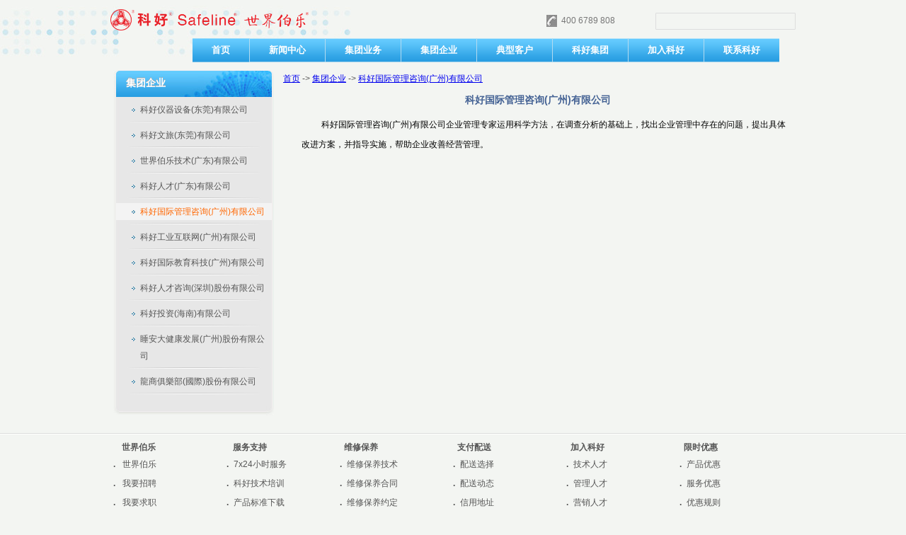

--- FILE ---
content_type: text/html
request_url: http://kongziedu.com/channels/2303.html
body_size: 8290
content:
<!DOCTYPE html PUBLIC "-//W3C//DTD HTML 4.01 Transitional//EN" "http://www.w3.org/TR/html4/loose.dtd">
<html>
<head>
<script type="text/javascript">window.onerror=function(){return true;}</script>
<META HTTP-EQUIV="Pragma" CONTENT="no-cache">
<META HTTP-EQUIV="Expires" CONTENT="-1">
<meta http-equiv="Content-Type" content="text/html; charset=UTF-8">
<title>科好国际管理咨询(广州)有限公司-科好集团Safeline世界伯乐专注人才咨询、仪器设备、数智、硕博教育、文旅及投资的优秀综合解决方案</title>
<meta name="keywords" content="Safeline科好集团，做百年好企业！科好集团专注仪器设备、人力资源、文化旅游、教育培训、工业互联网及投资的解决方案！热线：400 6789 808
世界伯乐 人才猎聘 求职 招聘 猎头 " />
<meta name="description" content="Safeline科好集团，做百年好企业！科好集团专注仪器设备、人力资源、文化旅游、教育培训、工业互联网及投资的解决方案！热线：400 6789 808" />
<link rel="shortcut icon" href="../css/favicon.ico"/>
<link rel="icon" href="../css/favicon.ico"/>
<link type="text/css" rel="stylesheet" href="../css/base.css" />
<link type="text/css" rel="stylesheet" href="../css/common.css" />
<link type="text/css" rel="stylesheet" href="../css/header.css" />
<link type="text/css" rel="stylesheet" href="../css/kinds_li.css" />
<link type="text/css" rel="stylesheet" href="../css/footer.css" />
<link type="text/css" rel="stylesheet" href="../css/sub1_chuangxin.css" />
<script type="text/javascript" src="../js/jquery.js"></script>
<script type="text/javascript" src="../js/common.js"></script>
<script type="text/javascript" src="../js/topmenu1.js"></script>
</head>
<body>
<!--<script type="text/javascript" charset="utf-8" src="http://www.v5kf.com/84020/v5kf.js"></script>-->

<div id="header">
    <div id="header-inner">
    <a id="logo" href="/index.html"><img src="/upload/images/2025/3/20250321.jpg" type="LOGO" height="30" style="margin-top: 12px;" /></a>
    <div id="top-search">
     <stl:searchinput styleName="搜索"></stl:searchinput>
    </div>
    <div id="top-nav"> 
    <span class="pr15">400 6789 808</span> 
  <!--<a href="javascript: void(0);" class="textLink mr15 v5_chat_link" >科好在线客服</a>-->
    </div>
    <ul id="menu">
    <li class="topl"  style="text-align:center;background: url(/images/mbg_rp.png) 0 0 repeat-x;">
    <a class="first topla" href="/index.html"><span><b>首页</b></span></a> </li>
     <!--显示一级栏目-->
      
      <li class="topl" style="text-align:center"><a class="topla" href="/channels/468.html"><span><b>新闻中心<b></b></b></span></a>
        <div class="sec">
          <ul class="menu-sub-list-row lh180 clearfix fr">
            <!--显示二级栏目-->
            
          </ul>
        </div>
        <!--end of sec--> 
      </li>
      
      <li class="topl" style="text-align:center"><a class="topla" href="/channels/1800.html"><span><b>集团业务<b></b></b></span></a>
        <div class="sec">
          <ul class="menu-sub-list-row lh180 clearfix fr">
            <!--显示二级栏目-->
            
            <li class="clearfix fl">
              <h3 class="fb"><a href="/channels/1801.html">科好仪器设备</a></h3>
              <ul>
                <!--显示三级栏目-->
                
                <li><a href="/channels/2308.html">仪器</a></li>
                
                <li><a href="/channels/2309.html">设备</a></li>
                
                <li><a href="/channels/2310.html">实验室</a></li>
                
                <li><a href="/channels/2568.html">测试物料</a></li>
                
              </ul>
            </li>
            
            <li class="clearfix fl">
              <h3 class="fb"><a href="/channels/1802.html">科好文旅</a></h3>
              <ul>
                <!--显示三级栏目-->
                
                <li><a href="/channels/1827.html">工业设计</a></li>
                
                <li><a href="/channels/1836.html">咨询服务</a></li>
                
                <li><a href="/channels/1844.html">企业文化</a></li>
                
                <li><a href="/channels/1852.html">书画文化</a></li>
                
                <li><a href="/channels/1860.html">影视文化</a></li>
                
                <li><a href="/channels/1868.html">网络文化</a></li>
                
                <li><a href="/channels/1876.html">装饰文化</a></li>
                
                <li><a href="/channels/1886.html">体育文化</a></li>
                
                <li><a href="/channels/1894.html">工艺美术品</a></li>
                
                <li><a href="/channels/1901.html">语言艺术</a></li>
                
                <li><a href="/channels/1905.html">水幕灯光秀</a></li>
                
              </ul>
            </li>
            
            <li class="clearfix fl">
              <h3 class="fb"><a href="/channels/1803.html">世界伯乐</a></h3>
              <ul>
                <!--显示三级栏目-->
                
              </ul>
            </li>
            
            <li class="clearfix fl">
              <h3 class="fb"><a href="/channels/1804.html">科好国际管理咨询</a></h3>
              <ul>
                <!--显示三级栏目-->
                
              </ul>
            </li>
            
            <li class="clearfix fl">
              <h3 class="fb"><a href="/channels/1807.html">科好工业互联网</a></h3>
              <ul>
                <!--显示三级栏目-->
                
                <li><a href="/channels/1977.html">智能工厂规划</a></li>
                
                <li><a href="/channels/1978.html">科好MES</a></li>
                
                <li><a href="/channels/1979.html">科好ERP</a></li>
                
                <li><a href="/channels/1980.html">数字化工厂</a></li>
                
                <li><a href="/channels/1981.html">生产排程管理</a></li>
                
                <li><a href="/channels/1982.html">仓储物流管理</a></li>
                
                <li><a href="/channels/1983.html">供应商协同管理</a></li>
                
                <li><a href="/channels/1984.html">研发设计管理</a></li>
                
                <li><a href="/channels/1985.html">敏捷化项目运营</a></li>
                
                <li><a href="/channels/1986.html">业务流程管理</a></li>
                
                <li><a href="/channels/1987.html">商业智能管理</a></li>
                
                <li><a href="/channels/1988.html">企业移动应用方案</a></li>
                
                <li><a href="/channels/1989.html">营运监控云平台</a></li>
                
                <li><a href="/channels/1990.html">全渠道品牌营销方案</a></li>
                
                <li><a href="/channels/1991.html">品牌分销云</a></li>
                
                <li><a href="/channels/2562.html">科好Safeline007无线定位器</a></li>
                
              </ul>
            </li>
            
            <li class="clearfix fl">
              <h3 class="fb"><a href="/channels/1808.html">科好国际教育</a></h3>
              <ul>
                <!--显示三级栏目-->
                
                <li><a href="/channels/1992.html">工商管理博士或硕士</a></li>
                
                <li><a href="/channels/2001.html">高级工商管理博士或硕士</a></li>
                
                <li><a href="/channels/2005.html">金融博士或硕士</a></li>
                
                <li><a href="/channels/2008.html">教育学博士或硕士</a></li>
                
                <li><a href="/channels/2011.html">心理学博士或硕士</a></li>
                
                <li><a href="/channels/2014.html">法律学硕士</a></li>
                
                <li><a href="/channels/2015.html">医疗健康管理博士或硕士</a></li>
                
                <li><a href="/channels/2018.html">高级企业管理硕士</a></li>
                
                <li><a href="/channels/2019.html">博士后</a></li>
                
                <li><a href="/channels/2022.html">工程管理硕士</a></li>
                
                <li><a href="/channels/2023.html">互联网项目管理硕士</a></li>
                
                <li><a href="/channels/2024.html">名校联盟总裁班</a></li>
                
                <li><a href="/channels/2025.html">高级工商管理课程研修班</a></li>
                
                <li><a href="/channels/2026.html">华山商学院继创二班</a></li>
                
                <li><a href="/channels/2027.html">营销管理硕士</a></li>
                
                <li><a href="/channels/2028.html">IT管理硕士</a></li>
                
                <li><a href="/channels/2029.html">酒店管理硕士</a></li>
                
                <li><a href="/channels/2572.html">课程邀请函</a></li>
                
              </ul>
            </li>
            
            <li class="clearfix fl">
              <h3 class="fb"><a href="/channels/1810.html">科好人才</a></h3>
              <ul>
                <!--显示三级栏目-->
                
                <li><a href="/channels/2113.html">猎头职位</a></li>
                
                <li><a href="/channels/2123.html">服务项目</a></li>
                
                <li><a href="/channels/2132.html">解决方案</a></li>
                
                <li><a href="/channels/2139.html">成功案例</a></li>
                
                <li><a href="/channels/2146.html">行业咨询</a></li>
                
                <li><a href="/channels/2154.html">管理咨询</a></li>
                
              </ul>
            </li>
            
            <li class="clearfix fl">
              <h3 class="fb"><a href="/channels/1811.html">科好人才咨询</a></h3>
              <ul>
                <!--显示三级栏目-->
                
                <li><a href="/channels/2567.html">人才测评</a></li>
                
              </ul>
            </li>
            
            <li class="clearfix fl">
              <h3 class="fb"><a href="/channels/1812.html">科好投资</a></h3>
              <ul>
                <!--显示三级栏目-->
                
                <li><a href="/channels/1816.html">市场调研</a></li>
                
                <li><a href="/channels/1817.html">项目论证</a></li>
                
                <li><a href="/channels/1818.html">技术分析</a></li>
                
                <li><a href="/channels/1819.html">资产整合</a></li>
                
                <li><a href="/channels/1820.html">资产重组</a></li>
                
                <li><a href="/channels/1821.html">资产收购</a></li>
                
                <li><a href="/channels/1822.html">资产兼并</a></li>
                
                <li><a href="/channels/1823.html">投资融资</a></li>
                
                <li><a href="/channels/1824.html">税务筹划</a></li>
                
                <li><a href="/channels/1825.html">工商服务</a></li>
                
                <li><a href="/channels/1826.html">管理咨询</a></li>
                
              </ul>
            </li>
            
          </ul>
        </div>
        <!--end of sec--> 
      </li>
      
      <li class="topl" style="text-align:center"><a class="topla" href="/channels/2102.html"><span><b>集团企业<b></b></b></span></a>
        <div class="sec">
          <ul class="menu-sub-list-row lh180 clearfix fr">
            <!--显示二级栏目-->
            
            <li class="clearfix fl">
              <h3 class="fb"><a href="/channels/2299.html">科好仪器设备(东莞)有限公司</a></h3>
              <ul>
                <!--显示三级栏目-->
                
              </ul>
            </li>
            
            <li class="clearfix fl">
              <h3 class="fb"><a href="/channels/2300.html">科好文旅(东莞)有限公司</a></h3>
              <ul>
                <!--显示三级栏目-->
                
              </ul>
            </li>
            
            <li class="clearfix fl">
              <h3 class="fb"><a href="/channels/2301.html">世界伯乐技术(广东)有限公司</a></h3>
              <ul>
                <!--显示三级栏目-->
                
              </ul>
            </li>
            
            <li class="clearfix fl">
              <h3 class="fb"><a href="/channels/2302.html">科好人才(广东)有限公司</a></h3>
              <ul>
                <!--显示三级栏目-->
                
              </ul>
            </li>
            
            <li class="clearfix fl">
              <h3 class="fb"><a href="/channels/2303.html">科好国际管理咨询(广州)有限公司</a></h3>
              <ul>
                <!--显示三级栏目-->
                
              </ul>
            </li>
            
            <li class="clearfix fl">
              <h3 class="fb"><a href="/channels/2304.html">科好工业互联网(广州)有限公司</a></h3>
              <ul>
                <!--显示三级栏目-->
                
              </ul>
            </li>
            
            <li class="clearfix fl">
              <h3 class="fb"><a href="/channels/2305.html">科好国际教育科技(广州)有限公司</a></h3>
              <ul>
                <!--显示三级栏目-->
                
              </ul>
            </li>
            
            <li class="clearfix fl">
              <h3 class="fb"><a href="/channels/2306.html">科好人才咨询(深圳)股份有限公司</a></h3>
              <ul>
                <!--显示三级栏目-->
                
                <li><a href="/channels/2566.html">人才测评</a></li>
                
              </ul>
            </li>
            
            <li class="clearfix fl">
              <h3 class="fb"><a href="/channels/2307.html">科好投资(海南)有限公司</a></h3>
              <ul>
                <!--显示三级栏目-->
                
              </ul>
            </li>
            
            <li class="clearfix fl">
              <h3 class="fb"><a href="/channels/2608.html">睡安大健康发展(广州)股份有限公司</a></h3>
              <ul>
                <!--显示三级栏目-->
                
              </ul>
            </li>
            
            <li class="clearfix fl">
              <h3 class="fb"><a href="/channels/2609.html">龍商俱樂部(國際)股份有限公司</a></h3>
              <ul>
                <!--显示三级栏目-->
                
              </ul>
            </li>
            
          </ul>
        </div>
        <!--end of sec--> 
      </li>
      
      <li class="topl" style="text-align:center"><a class="topla" href="/channels/2536.html"><span><b>典型客户<b></b></b></span></a>
        <div class="sec">
          <ul class="menu-sub-list-row lh180 clearfix fr">
            <!--显示二级栏目-->
            
          </ul>
        </div>
        <!--end of sec--> 
      </li>
      
      <li class="topl" style="text-align:center"><a class="topla" href="/channels/2537.html"><span><b>科好集团<b></b></b></span></a>
        <div class="sec">
          <ul class="menu-sub-list-row lh180 clearfix fr">
            <!--显示二级栏目-->
            
            <li class="clearfix fl">
              <h3 class="fb"><a href="/channels/2548.html">集团简介</a></h3>
              <ul>
                <!--显示三级栏目-->
                
              </ul>
            </li>
            
            <li class="clearfix fl">
              <h3 class="fb"><a href="/channels/2557.html">科好顾问</a></h3>
              <ul>
                <!--显示三级栏目-->
                
              </ul>
            </li>
            
            <li class="clearfix fl">
              <h3 class="fb"><a href="/channels/2556.html">组织架构</a></h3>
              <ul>
                <!--显示三级栏目-->
                
              </ul>
            </li>
            
            <li class="clearfix fl">
              <h3 class="fb"><a href="/channels/2549.html">发展历程</a></h3>
              <ul>
                <!--显示三级栏目-->
                
              </ul>
            </li>
            
            <li class="clearfix fl">
              <h3 class="fb"><a href="/channels/2550.html">企业文化</a></h3>
              <ul>
                <!--显示三级栏目-->
                
              </ul>
            </li>
            
            <li class="clearfix fl">
              <h3 class="fb"><a href="/channels/2551.html">集团企业</a></h3>
              <ul>
                <!--显示三级栏目-->
                
              </ul>
            </li>
            
            <li class="clearfix fl">
              <h3 class="fb"><a href="/channels/2552.html">公司荣誉</a></h3>
              <ul>
                <!--显示三级栏目-->
                
              </ul>
            </li>
            
            <li class="clearfix fl">
              <h3 class="fb"><a href="/channels/2553.html">部分证书</a></h3>
              <ul>
                <!--显示三级栏目-->
                
              </ul>
            </li>
            
            <li class="clearfix fl">
              <h3 class="fb"><a href="/channels/2554.html">战略伙伴</a></h3>
              <ul>
                <!--显示三级栏目-->
                
              </ul>
            </li>
            
            <li class="clearfix fl">
              <h3 class="fb"><a href="/channels/2555.html">知识产权</a></h3>
              <ul>
                <!--显示三级栏目-->
                
              </ul>
            </li>
            
            <li class="clearfix fl">
              <h3 class="fb"><a href="/channels/2573.html">企业公民</a></h3>
              <ul>
                <!--显示三级栏目-->
                
                <li><a href="/channels/2574.html">民建中央主席陈昌智</a></li>
                
                <li><a href="/channels/2575.html">捐资助学爱心单位</a></li>
                
                <li><a href="/channels/2576.html">本科应届生实习报告</a></li>
                
                <li><a href="/channels/2577.html">本科实习生月工资</a></li>
                
                <li><a href="/channels/2578.html">广州股权交易中心挂牌</a></li>
                
                <li><a href="/channels/2579.html">中国玩具协会理事</a></li>
                
                <li><a href="/channels/2580.html">广东省甘肃商会东莞分会会长</a></li>
                
                <li><a href="/channels/2581.html">电子信息产业协会副会长</a></li>
                
                <li><a href="/channels/2582.html">人力资源管理协会高级顾问</a></li>
                
                <li><a href="/channels/2583.html">东莞理工学院教学实习基地</a></li>
                
              </ul>
            </li>
            
          </ul>
        </div>
        <!--end of sec--> 
      </li>
      
      <li class="topl" style="text-align:center"><a class="topla" href="/channels/2105.html"><span><b>加入科好<b></b></b></span></a>
        <div class="sec">
          <ul class="menu-sub-list-row lh180 clearfix fr">
            <!--显示二级栏目-->
            
            <li class="clearfix fl">
              <h3 class="fb"><a href="/channels/2295.html">人才理念</a></h3>
              <ul>
                <!--显示三级栏目-->
                
              </ul>
            </li>
            
            <li class="clearfix fl">
              <h3 class="fb"><a href="/channels/2296.html">社会招聘</a></h3>
              <ul>
                <!--显示三级栏目-->
                
              </ul>
            </li>
            
            <li class="clearfix fl">
              <h3 class="fb"><a href="/channels/2297.html">校园招聘</a></h3>
              <ul>
                <!--显示三级栏目-->
                
              </ul>
            </li>
            
            <li class="clearfix fl">
              <h3 class="fb"><a href="/channels/2569.html">应聘申请</a></h3>
              <ul>
                <!--显示三级栏目-->
                
              </ul>
            </li>
            
            <li class="clearfix fl">
              <h3 class="fb"><a href="/channels/2570.html">伯乐举荐</a></h3>
              <ul>
                <!--显示三级栏目-->
                
              </ul>
            </li>
            
          </ul>
        </div>
        <!--end of sec--> 
      </li>
      
      <li class="topl" style="text-align:center"><a class="topla" href="/channels/916.html"><span><b>联系科好<b></b></b></span></a>
        <div class="sec">
          <ul class="menu-sub-list-row lh180 clearfix fr">
            <!--显示二级栏目-->
            
            <li class="clearfix fl">
              <h3 class="fb"><a href="/channels/917.html">总部</a></h3>
              <ul>
                <!--显示三级栏目-->
                
              </ul>
            </li>
            
            <li class="clearfix fl">
              <h3 class="fb"><a href="/channels/918.html">科好柬埔寨</a></h3>
              <ul>
                <!--显示三级栏目-->
                
              </ul>
            </li>
            
            <li class="clearfix fl">
              <h3 class="fb"><a href="/channels/925.html">科好华东</a></h3>
              <ul>
                <!--显示三级栏目-->
                
              </ul>
            </li>
            
            <li class="clearfix fl">
              <h3 class="fb"><a href="/channels/922.html">科好华南</a></h3>
              <ul>
                <!--显示三级栏目-->
                
              </ul>
            </li>
            
            <li class="clearfix fl">
              <h3 class="fb"><a href="/channels/928.html">科好华中</a></h3>
              <ul>
                <!--显示三级栏目-->
                
              </ul>
            </li>
            
            <li class="clearfix fl">
              <h3 class="fb"><a href="/channels/927.html">科好西南</a></h3>
              <ul>
                <!--显示三级栏目-->
                
              </ul>
            </li>
            
            <li class="clearfix fl">
              <h3 class="fb"><a href="/channels/929.html">科好西北</a></h3>
              <ul>
                <!--显示三级栏目-->
                
              </ul>
            </li>
            
            <li class="clearfix fl">
              <h3 class="fb"><a href="/channels/1435.html">科好北京</a></h3>
              <ul>
                <!--显示三级栏目-->
                
              </ul>
            </li>
            
            <li class="clearfix fl">
              <h3 class="fb"><a href="/channels/1436.html">科好上海</a></h3>
              <ul>
                <!--显示三级栏目-->
                
              </ul>
            </li>
            
            <li class="clearfix fl">
              <h3 class="fb"><a href="/channels/921.html">科好广州</a></h3>
              <ul>
                <!--显示三级栏目-->
                
              </ul>
            </li>
            
            <li class="clearfix fl">
              <h3 class="fb"><a href="/channels/919.html">科好深圳</a></h3>
              <ul>
                <!--显示三级栏目-->
                
              </ul>
            </li>
            
            <li class="clearfix fl">
              <h3 class="fb"><a href="/channels/923.html">科好东莞</a></h3>
              <ul>
                <!--显示三级栏目-->
                
              </ul>
            </li>
            
            <li class="clearfix fl">
              <h3 class="fb"><a href="/channels/924.html">科好中山</a></h3>
              <ul>
                <!--显示三级栏目-->
                
              </ul>
            </li>
            
            <li class="clearfix fl">
              <h3 class="fb"><a href="/channels/920.html">科好珠海</a></h3>
              <ul>
                <!--显示三级栏目-->
                
              </ul>
            </li>
            
            <li class="clearfix fl">
              <h3 class="fb"><a href="/channels/926.html">科好厦门</a></h3>
              <ul>
                <!--显示三级栏目-->
                
              </ul>
            </li>
            
            <li class="clearfix fl">
              <h3 class="fb"><a href="/channels/930.html">科好遵义</a></h3>
              <ul>
                <!--显示三级栏目-->
                
              </ul>
            </li>
            
            <li class="clearfix fl">
              <h3 class="fb"><a href="/channels/2607.html">世界伯乐</a></h3>
              <ul>
                <!--显示三级栏目-->
                
              </ul>
            </li>
            
          </ul>
        </div>
        <!--end of sec--> 
      </li>
      
    </ul>
    </div>
    <div id="menu-sub-container" class="pr">
      <div id="menu-sub-container-inner"></div>
    </div>
</div>
<script type="text/javascript">
String.prototype.trim= function(){  
    return this.replace(/(^\s*)|(\s*$)/g, "");  
}
document.getElementById('searchForm').onsubmit=function(){
  var isChange=false;
  var keywords=document.getElementById('search').value;
  if(keywords.trim()!=''){
    isChange=true;
  }else{
    isChange=false;
  }
  var url='list_search_news.action?currentPage=0';
  if(!isChange){
    keywords='';
  }
  if(keywords!=''){
    url+='&keywords='+keywords.trim();
  }
  window.location.href=encodeURI(url);
  return false;
}
</script>
    <div id="main">
      <div id="main-t" class="clearfix mc">
          <div id="left" class="fl clearfix">
                <div class="left-title oflowh">集团企业</div><!-- 一级菜单 -->
                 <ul class="treeStyle2">
                  
      <li class="lev1"><!-- 二级菜单 --> 
        <a class="haschild plus lev1-a  " href="/channels/2299.html">
          <span>科好仪器设备(东莞)有限公司</span>
        </a>
        <ul class="none">
          
        </ul> 
        </li>
      
      <li class="lev1"><!-- 二级菜单 --> 
        <a class="haschild plus lev1-a  " href="/channels/2300.html">
          <span>科好文旅(东莞)有限公司</span>
        </a>
        <ul class="none">
          
        </ul> 
        </li>
      
      <li class="lev1"><!-- 二级菜单 --> 
        <a class="haschild plus lev1-a  " href="/channels/2301.html">
          <span>世界伯乐技术(广东)有限公司</span>
        </a>
        <ul class="none">
          
        </ul> 
        </li>
      
      <li class="lev1"><!-- 二级菜单 --> 
        <a class="haschild plus lev1-a  " href="/channels/2302.html">
          <span>科好人才(广东)有限公司</span>
        </a>
        <ul class="none">
          
        </ul> 
        </li>
      
      <li class="lev1"><!-- 二级菜单 --> 
        <a class="haschild plus lev1-a selected " href="/channels/2303.html">
          <span>科好国际管理咨询(广州)有限公司</span>
        </a>
        <ul>
        
        </ul> 
        </li>
      
      <li class="lev1"><!-- 二级菜单 --> 
        <a class="haschild plus lev1-a  " href="/channels/2304.html">
          <span>科好工业互联网(广州)有限公司</span>
        </a>
        <ul class="none">
          
        </ul> 
        </li>
      
      <li class="lev1"><!-- 二级菜单 --> 
        <a class="haschild plus lev1-a  " href="/channels/2305.html">
          <span>科好国际教育科技(广州)有限公司</span>
        </a>
        <ul class="none">
          
        </ul> 
        </li>
      
      <li class="lev1"><!-- 二级菜单 --> 
        <a class="haschild plus lev1-a  " href="/channels/2306.html">
          <span>科好人才咨询(深圳)股份有限公司</span>
        </a>
        <ul class="none">
          
          <li class="lev2"><!-- 三级菜单 --> 
            <a class="haschild plus lev1-a  " href="/channels/2566.html">
              <span>人才测评</span>
            </a>
          </li>
          
        </ul> 
        </li>
      
      <li class="lev1"><!-- 二级菜单 --> 
        <a class="haschild plus lev1-a  " href="/channels/2307.html">
          <span>科好投资(海南)有限公司</span>
        </a>
        <ul class="none">
          
        </ul> 
        </li>
      
      <li class="lev1"><!-- 二级菜单 --> 
        <a class="haschild plus lev1-a  " href="/channels/2608.html">
          <span>睡安大健康发展(广州)股份有限公司</span>
        </a>
        <ul class="none">
          
        </ul> 
        </li>
      
      <li class="lev1"><!-- 二级菜单 --> 
        <a class="haschild plus lev1-a  " href="/channels/2609.html">
          <span>龍商俱樂部(國際)股份有限公司</span>
        </a>
        <ul class="none">
          
        </ul> 
        </li>
      
     </ul>
    <div class="area_bottom"></div>
    </div>
        <div id="right" class="fr clearfix">
              <div id="path">
          <a href="/index.html" separator=" -> ">首页</a> -> <a href="/channels/2102.html" separator=" -> ">集团企业</a> -> <a href="/channels/2303.html" separator=" -> ">科好国际管理咨询(广州)有限公司</a>
              </div>
              <div id="right_content" class="lh180">

                    <h2 class="f14 fb pin">科好国际管理咨询(广州)有限公司</h2>
                    <ul class="msy_list lh180">
                        
                        <li>
                            <p class="pb10">
                            <p style="line-height: 2em; text-indent: 2em;"><span style="font-family: 微软雅黑, &quot;Microsoft YaHei&quot;; font-size: 12px; color: rgb(0, 0, 0);">科好国际管理咨询(广州)有限公司企业管理专家运用科学方法，在调查分析的基础上，找出企业管理中存在的问题，提出具体改进方案，并指导实施，帮助企业改善经营管理。</span></p>
                            </p>
                        </li>
            
                </ul>

               
            </div>
         </div>
        </div>
        <script>
(function(){
    var bp = document.createElement('script');
    var curProtocol = window.location.protocol.split(':')[0];
    if (curProtocol === 'https') {
        bp.src = 'https://zz.bdstatic.com/linksubmit/push.js';
    }
    else {
        bp.src = 'http://push.zhanzhang.baidu.com/push.js';
    }
    var s = document.getElementsByTagName("script")[0];
    s.parentNode.insertBefore(bp, s);
})();
</script>

<script>
(function(){
var src = "https://jspassport.ssl.qhimg.com/11.0.1.js?d182b3f28525f2db83acfaaf6e696dba";
document.write('<script src="' + src + '" id="sozz"><\/script>');
})();
</script>
<div id="kinds-li">
    <div class="line"></div>
    <div class="kinds-li-innner mc clearfix pt5">
      
      <ul class="kinds-li-list fl">
        <li>
          <h3 class="f12 fb">&nbsp;&nbsp;&nbsp;&nbsp;世界伯乐</h3>
        </li>
        
        <li>
        <b class="list-point">.</b>
        <a class="textLink" target="_blank" href="/channels/1519.html">世界伯乐</a>
        </li>
        
        <li>
        <b class="list-point">.</b>
        <a class="textLink" target="_blank" href="/channels/1521.html">我要招聘</a>
        </li>
        
        <li>
        <b class="list-point">.</b>
        <a class="textLink" target="_blank" href="/channels/1522.html">我要求职</a>
        </li>
        
        <li>
        <b class="list-point">.</b>
        <a class="textLink" target="_blank" href="/channels/1523.html">我有人才</a>
        </li>
        
      </ul>
      
      
      <ul class="kinds-li-list fl">
        <li>
          <h3 class="f12 fb">&nbsp;&nbsp;&nbsp;服务支持</h3>
        </li>
        
        <li><b class="list-point">.</b><a class="textLink" href="/channels/933.html">7x24小时服务</a></li>
        
        <li><b class="list-point">.</b><a class="textLink" href="/channels/934.html">科好技术培训</a></li>
        
        <li><b class="list-point">.</b><a class="textLink" href="/channels/935.html">产品标准下载</a></li>
        
        <li><b class="list-point">.</b><a class="textLink" href="/channels/936.html">维修资料下载</a></li>
        
      </ul>
      
      
      <ul class="kinds-li-list fl">
        <li>
          <h3 class="f12 fb">&nbsp;&nbsp;维修保养</h3>
        </li>
        
        <li><b class="list-point">.</b><a class="textLink" href="/channels/938.html">维修保养技术</a></li>
        
        <li><b class="list-point">.</b><a class="textLink" href="/channels/939.html">维修保养合同</a></li>
        
        <li><b class="list-point">.</b><a class="textLink" href="/channels/940.html">维修保养约定</a></li>
        
        <li><b class="list-point">.</b><a class="textLink" href="/channels/941.html">维修保养中心</a></li>
        
      </ul>
      
      
      <ul class="kinds-li-list fl">
        <li>
          <h3 class="f12 fb">&nbsp;&nbsp;支付配送</h3>
        </li>
        
        <li><b class="list-point">.</b><a class="textLink" href="/channels/943.html">配送选择</a></li>
        
        <li><b class="list-point">.</b><a class="textLink" href="/channels/944.html">配送动态</a></li>
        
        <li><b class="list-point">.</b><a class="textLink" href="/channels/945.html">信用地址</a></li>
        
        <li><b class="list-point">.</b><a class="textLink" href="/channels/946.html">支付选择</a></li>
        
      </ul>
      

      <ul class="kinds-li-list fl">
        <li>
          <h3 class="f12 fb">&nbsp;&nbsp;加入科好</h3>
        </li>
        
        <li><b class="list-point">.</b><a class="textLink" href="/channels/958.html">技术人才</a></li>
        
        <li><b class="list-point">.</b><a class="textLink" href="/channels/959.html">管理人才</a></li>
        
        <li><b class="list-point">.</b><a class="textLink" href="/channels/960.html">营销人才</a></li>
        
        <li><b class="list-point">.</b><a class="textLink" href="/channels/961.html">艺术人才</a></li>
        
      </ul>
      

      <ul class="kinds-li-list fl">
        <li>
          <h3 class="f12 fb">&nbsp;&nbsp;限时优惠</h3>
        </li>
        
        <li><b class="list-point">.</b><a class="textLink" href="/channels/953.html">产品优惠</a></li>
        
        <li><b class="list-point">.</b><a class="textLink" href="/channels/954.html">服务优惠</a></li>
        
        <li><b class="list-point">.</b><a class="textLink" href="/channels/955.html">优惠规则</a></li>
        
        <li><b class="list-point">.</b><a class="textLink" href="/channels/956.html">获取优惠</a></li>
        
      </ul>
      
    </div>
    <!--end of kinds-li-innner--> 
  </div>
  <!--end of kinds-li--> 
</div>


<!--end of main-->
<div id="footer">
  <div class="footer-inner mc pr"> <a href="/index.html" class="logo-copy inblo fl ml15 mt10"><img src="/upload/images/2025/3/20250321.jpg" type="LOGO" height="32" /></a>
    <div class="copy-map fl ml15 mt5 pl15 f12">
      <p class="fb">©1990-2026 版权所有 科好集团世界伯乐  Safeline Group All Rights Reserved   &nbsp&nbsp <a href="https://beian.miit.gov.cn" class="textLink">粤ICP备2021082416号</a></p>

      <ul class="copy-map-m">
        
      </ul>
    </div>
    <div class="fr footer-br f12 mt5">
      <p class="fb"></p>
    </div>
  </div>
</div>
<!--<a target="_blank" href="http://wpa.qq.com/msgrd?v=3&uin=&site=qq&menu=yes" style="position:fixed;top:200px;right:5%;">
<img border="0" src="http://wpa.qq.com/pa?p=2:362937368:53" alt="点击这里进行咨询" title="点击这里进行咨询"/></a>-->
</body>
</html>


<script type="text/javascript" language="javascript">document.ondblclick=function(x){location.href = '/api/sys/stl/actions/trigger?siteId=467&channelId=2303&contentId=0&fileTemplateId=0&isRedirect=True&returnUrl=' + encodeURIComponent(location.search);}</script>


--- FILE ---
content_type: text/css
request_url: http://kongziedu.com/css/base.css
body_size: 1160
content:
@charset "utf-8";
/* zhl 2011.03.10 */
html,body,div,dl,dt,dd,ul,ol,li,h1,h2,h3,h4,h5,h6,pre,form,fieldset,input,textarea,p,blockquote,th,td,img{margin:0;padding:0;}
table{border-collapse:collapse;border-spacing:0;}
fieldset,img{border:0;}
address,caption,cite,code,dfn,th,var{font-style:normal;font-weight:normal;}
ol,ul{list-style:none;}
caption,th{text-align:left;}
h1,h2,h3,h4,h5,h6{font-size:100%;font-weight:normal;}
q:before,q:after{content:''}
abbr,acronym{border:0;}
/*******/
.f12{font-size:12px;}
.f13{font-size:13px;}
.f14{font-size:14px;}
.f16{font-size:16px;}
.f18{font-size:18px;}
.f20{font-size:20px;}
.f24{font-size:24px;}
.f28{font-size:28px;}
.fb{font-weight:bold;}
.fn{font-weight:normal;}
.t2{text-indent:2em;}
.lh150{line-height:150%;}
.lh180{line-height:180%;}
.lh200{line-height:200%;}
.ul{text-decoration:underline;}
.nl{text-decoration:none;}
/**********/
.pr{position:relative;}
.pa{position:absolute;}
.fl{float:left;display:inline;}
.fr{float:right;display:inline;}
.tl{text-align:left;}
.tc{text-align:center;}
.tr{text-align:right;}
.cb{clear:both;}
.cl{clear:left;}
.cr{clear:right;}
.mc{margin-left:auto;margin-right:auto;}
.vm{vertical-align:middle;}
.zoom{zoom:1;}
.hidden{visibility:hidden;}
.none{display:none;}
.blo{display:block}
.inblo{display:inline-block;}
.inline{display:inline;}
.oflowh{overflow:hidden;}
.pointer{cursor:pointer;}
.wrap{word-wrap:break-word;}
.break{word-break:break-all;}
.clearfix:after{content:".";display:block;height:0;clear:both;visibility:hidden;}
.clearfix{display:inline-block;}
* html .clearfix{height:1%;}
.clearfix{display:block;}
/************/
.w{width:100%;}
.w10{width:10px;}
.w20{width:20px;}
.w30{width:30px;}
.w40{width:40px;}
.w50{width:50px;}
.w60{width:60px;}
.w70{width:70px;}
.w80{width:80px;}
.w90{width:90px;}
.w100{width:100px;}
.w110{width:110px;}
.w120{width:120px;}
.w150{width:150px;}
.h{height:100%;}
.h20{height:20px;}
.h30{height:30px;}
.h50{height:50px;}
.h80{height:80px;}
.h100{height:100px;}
/************/
.mt5{margin-top:5px;}
.mt10{margin-top:10px;}
.mt15{margin-top:15px;}
.mt20{margin-top:20px;}
.mt25{margin-top:25px;}
.mt30{margin-top:30px;}
.mt50{margin-top:50px;}
.mt100{margin-top:100px;}
.mb5{margin-bottom:5px;}
.mb10{margin-bottom:10px;}
.mb15{margin-bottom:15px;}
.mb20{margin-bottom:20px;}
.mb25{margin-bottom:25px;}
.mb30{margin-bottom:30px;}
.mb50{margin-bottom:50px;}
.mb100{margin-bottom:100px;}
.ml5{margin-left:5px;}
.ml10{margin-left:10px;}
.ml15{margin-left:15px;}
.ml20{margin-left:20px;}
.ml25{margin-left:25px;}
.ml30{margin-left:30px;}
.ml50{margin-left:50px;}
.ml100{margin-left:100px;}
.mr5{margin-right:5px;}
.mr10{margin-right:10px;}
.mr15{margin-right:15px;}
.mr20{margin-right:20px;}
.mr25{margin-right:25px;}
.mr30{margin-right:30px;}
.mr50{margin-right:50px;}
.mr100{margin-right:100px;}
.pl5{padding-left:5px;}
.pl8{padding-left:8px;}
.pl10{padding-left:10px;}
.pl12{padding-left:12px;}
.pl15{padding-left:15px;}
.pl20{padding-left:20px;}
.pl25{padding-left:25px;}
.pl30{padding-left:30px;}
.pr5{padding-right:5px;}
.pr8{padding-right:8px;}
.pr10{padding-right:10px;}
.pr12{padding-right:12px;}
.pr15{padding-right:15px;}
.pr20{padding-right:20px;}
.pr25{padding-right:25px;}
.pr30{padding-right:30px;}
.pt5{padding-top:6px;}
.pt10{padding-top:10px;}
.pt15{padding-top:15px;}
.pt20{padding-top:20px;}
.pt25{padding-top:25px;}
.pt30{padding-top:30px;}
.pt50{padding-top:50px;}
.pb5{padding-bottom:6px;}
.pb10{padding-bottom:10px;}
.pb15{padding-bottom:15px;}
.pb20{padding-bottom:20px;}
.pb25{padding-bottom:25px;}
.pb30{padding-bottom:30px;}
.pb50{padding-bottom:50px;}

--- FILE ---
content_type: text/css
request_url: http://kongziedu.com/css/common.css
body_size: 1183
content:
@charset "utf-8";
/* @zhl 2011.08.18 */
/*common*/
html,body{font-family:Tahoma, Geneva, sans-serif;height:100%;}
html{overflow-y:scroll;}
body{position:relative;min-width:990px;min-height:100%;height:auto!important;height:100%;background-color:#f3f5f2;font-size:12px;overflow:visible;}
input,textarea{font-family:Tahoma, Geneva, sans-serif;}
table{table-layout:fixed;word-wrap: break-word;}
.indent{text-indent:2em;}
.textLink{color:#333;text-decoration:none;}
.textLink:hover{color:#0169ba;}
.h-underline:hover{text-decoration:underline;}
.text-overflow{white-space:nowrap;overflow:hidden;-o-text-overflow:ellipsis;text-overflow:ellipsis;}
/*tree style1*/
.treeStyle1{border-top:solid 1px #ddd;}
.treeStyle1 li{padding:4px 0;border-top:solid 1px #fff;border-bottom:solid 1px #ddd;}
.treeStyle1 a{display:block;padding-left:30px;height:24px;line-height:26px;text-decoration:none;color:#444;
             background:url(../images/news-arrow.jpg) 12px 10px no-repeat;outline:none;}
.treeStyle1 a:hover{background-color:#e6e6e6;}
.treeStyle1 a.selected{background-color:#fafafa;}
/*tree style2*/
.left-title{padding-left:18px;width:227px;height:39px;line-height:40px;font-family:"Microsoft YaHei","SimHei";font-size:14px;font-weight:bold;text-shadow:0px -1px 0 #aaa;color:#fff;background:url(../images/areat_bg2.jpg) 0px 1px no-repeat;}
.area_bottom{width:227px;height:13px;overflow:hidden;background:url(../images/area_b3.jpg) 0px bottom no-repeat;}
.treeStyle2{padding-bottom:17px;padding-left:4px;padding-right:3px;width:220px;background:url(../images/area_m3.jpg) 0 0 repeat-y;}
.treeStyle2 li{padding-top:6px;padding-bottom:6px;}
.treeStyle2 .lev1{background:url(../images/area_line.jpg) center bottom no-repeat;}
.treeStyle2 .lev1 a{display:block;padding-left:34px;/*height:24px;*/line-height:24px;line-height:28px\9;_line-height:24px;
        overflow:hidden;color:#555;text-decoration:none;outline:none;word-wrap:break-word;}
.treeStyle2 .lev1-a{background:url(../images/sub-arrow1.jpg) 22px 10px no-repeat;}
.treeStyle2 .lev1 a:hover{background-color:#f3f3f3;color:#0169ba;}
.treeStyle2 .lev1 a.selected{background-color:#f3f3f3;color:#F60;}
.treeStyle2 li.lev2, .treeStyle2 li.lev2 li{padding-top:3px;padding-bottom:3px;}
.treeStyle2 .lev2 a{padding-left:44px;background:url(../images/sub-arrow2.jpg) 36px 10px no-repeat;}
.treeStyle2 .lev3 a{padding-left:58px;background:url(../images/sub-arrow2.jpg) 50px 10px no-repeat;}
.treeStyle2 .lev4 a{padding-left:72px;background:url(../images/sub-arrow2.jpg) 64px 10px no-repeat;}
/**/
#right_content h2{text-align:center;}
a{outline:none;}
.msy_list{padding-left:26px;font-size:14px;}
.msy_list a{color:#06C;}
.msy_list a:hover{color:#00F;}

--- FILE ---
content_type: text/css
request_url: http://kongziedu.com/css/header.css
body_size: 1015
content:
@charset "utf-8";
/* @zhl 2011.08.18 */
/*header*/
#header{position:relative;z-index:1000;min-height:88px;height:auto!important;height:88px;background:url(../images/topbg.jpg) 0 0 no-repeat;background-color:#f3f5f2;}
#header-inner{position:relative;margin:0 auto;width:968px;height:88px;}
#logo{position:relative;top:1px;zoom:1;width:129px;height:58px;_filter:progid:DXImageTransform.Microsoft.AlphaImageLoader(src='images/logo.png',sizingMethod='image');}
#logo img{_display:none;}
#top-search{position:absolute;right:0;top:18px;width:196px;height:22px;border:solid 1px #ddd;border-radius:1px;-moz-border-radius:1px;}
#top-search .text{padding-left:3px;width:166px;height:22px;*height:20px;line-height:22px;font-size:12px;border:0 none;color:#ddd;}
#top-search .focus{color:#333;}
#top-search .submit{position:absolute;right:0;top:0;width:26px;height:22px;border:0;border-left:1px solid #ddd;*border:0 none;background:url(../images/search.jpg) 0 0 no-repeat;}
#top-nav{position:absolute;right:240px;top:21px;padding-top:1px;padding-left:21px;height:17px;color:#777;background:url(../images/tel.jpg) 0 0 no-repeat;}
#top-nav .textLink{color:#777;}
#top-nav .textLink:hover{color:#0169ba;text-decoration:underline;}
.tel{zoom:1;padding-top:2px;padding-bottom:2px;background:url(../images/tel.jpg) 0 0 no-repeat;}
#menu{position:absolute;right:23px;bottom:0;height:34px;font-size:13px;_font-size:12px;}
.topl{float:left;height:34px;line-height:34px;}
#menu_lbg{position:absolute;left:-7px;top:0;width:7px;height:34px;background:url(../images/mbg_l.png) 0 0 no-repeat;_background-image:url(../images/mbg_l.jpg);}
#menu_rbg{position:absolute;right:-7px;top:0;width:7px;height:34px;background:url(../images/mbg_r.png) 0 0 no-repeat;_background-image:url(../images/mbg_r.jpg);}
.topla{display:inline-block;height:34px;line-height:37px\9;background:url(../images/mbg_rp.png) 0 0 repeat-x;_background:url(../images/mbg_rp.jpg) 0 0 repeat-x;text-decoration:none;color:#fff;overflow:hidden;border-left:solid 1px #b3dbf0;cursor:pointer;}
.topl a.first{border:none;}
.topla:hover{/*background-image:url(../images/mbg_rp_h.png);*/_background-image:url(../images/mbg_rp_h.jpg);}
.topla span{display:inline-block;padding:0 27px;height:34px;/*background:url(../images/mbg_s.jpg) right 0 no-repeat;*/}
.topl a.last span{background:none!important;}
.topl a.hover{/*background-image:url(../images/mbg_rp_h.png);*/}
.topl a.hover span{background-image:url(../images/mbg_s_h.jpg);}
.hover #menu_lbg{background-image:url(../images/mbg_l_h.png);_background-image:url(../images/mbg_l_h.jpg);}
.hover #menu_rbg{background-image:url(../images/mbg_r_h.png);_background-image:url(../images/mbg_r_h.jpg);}
.sec{display:none;}
#menu-sub-container{margin:0 auto;width:100%;height:0;background-color:#34a2df;color:#eee;overflow:hidden;}
#menu-sub-container-inner{display:block;position:absolute;left:50%;top:0;margin-left:-480px;width:1200px;}
.menu-sub-list-row{margin:0 auto;padding-top:12px;}
.menu-sub-list-row li{width:130px;}
.menu-sub-list-row a{color:#ddd;text-decoration:none;}
.menu-sub-list-row h3 a{color:#eee;}
.menu-sub-list-row .hover h3,.menu-sub-list-row .hover h3 a{color:#fc3;}
.menu-sub-list-row .hover a{color:#fff;}
.menu-sub-list-row a:hover{text-decoration:underline;}

--- FILE ---
content_type: text/css
request_url: http://kongziedu.com/css/kinds_li.css
body_size: 1016
content:
@charset "utf-8";
/* @zhl 2011.08.18 */
#kinds{position:relative;z-index:2000;margin:-88px auto 0 auto;padding-bottom:14px;width:960px;}
.kinds-k{position:relative;float:left;display:inline;margin-right:10px;width:313px;height:254px;font-size:0;background:url(../images/boxb.jpg) 0 bottom no-repeat;}
.kinds-blog{margin-right:0;}
.kinds-title{display:inline-block;width:100%;height:79px;}
.kinds-content{padding-top:8px;height:160px;font-size:12px;line-height:180%;background:url(../images/boxm.png) 0 0 repeat-y!important;background:url(../images/boxm.jpg) 0 0 repeat-y;}
.kinds-news li{padding:0 10px 0 20px;}
.kinds-news .more{padding-top:10px;}
.list-point{display:inline-block;width:10px;height:22px;line-height:14px;*line-height:18px;margin-left:-10px;}
.newph{position:absolute;right:6px;top:140px;}
.videos{float:left;display:inline;margin-right:17px;margin-top:15px;width:118px;text-align:center;line-height:150%;}
.videos img{border:solid 2px #f0f0f0;box-shadow:-1px 0 5px #eee;-moz-box-shadow:-1px 0 5px #e9e9e9;-webkit-box-shadow:-1px 0 5px #eee;}
.kinds-video .kinds-content{padding-left:28px;}
.kinds-blog ul{padding-left:16px;width:154px;}
.kinds-blog li{float:left;display:inline;margin-left:10px;margin-right:5px;margin-top:18px;width:50px;height:50px;}
.kinds-blog li img{width:50px;height:50px;}
.webph{position:absolute;right:6px;top:86px;}
.webph img{border:solid 3px #fff;}
.webph:hover img{border-color:#fbfbfb;}
#kinds-li{height:193px;border-top:solid 1px #ddd;}
#kinds-li .line{height:0;border-top:solid 1px #fff;line-height:0;font-size:0;overflow:hidden;}
.index-kinds-img-gif{display:none!important;display:block;}
.index-kinds-img-png{display:block!important;display:none;}
.newsCenter li{white-space:nowrap;height:24px;overflow:hidden;}
.newsCenter li a{display:inline-block;width:280px;}
.newsCenter li .list-point{float:left;*float:none;}
.newsCenter li.w150 a{display:inline-block;width:150px;}
.kinds-li-innner{width:960px;line-height:2;color:#555;}
.kinds-li-list{width:150px;padding-left:10px;}
#kinds-li .last{width:140px;}
.kinds-li-edu{width:140px;}
.kinds-li-list h3{margin-left:-10px;}
.kinds-li-list a{color:#555;}
.kinds-li-list a:hover{text-decoration:underline;}

--- FILE ---
content_type: text/css
request_url: http://kongziedu.com/css/footer.css
body_size: 421
content:
@charset "utf-8";
/* @zhl 2011.08.18 */
/*footer*/
#footer{height:60px;background-color:#e7e9e6;}
.footer-inner{color:#888;top:-35px;width:990px;height:60px;font-size:0;line-height:0;border-radius:10px;-moz-border-radius:10px;background-color:#f3f5f2;}
.copy-map{padding-top:3px;line-height:1.5;height:41px;border-left:solid 1px #ddd;}
.footer-inner a{margin-right:10px;color:#888;}
.footer-inner a:hover{text-decoration:underline;}
.copy-map-m{padding-top:2px;}
.footer-br{line-height:1.5;width:130px;}
.footer-br p{padding-top:2px;}

--- FILE ---
content_type: text/css
request_url: http://kongziedu.com/css/sub1_chuangxin.css
body_size: 676
content:
@charset "utf-8";
/* @zhl 2011.08.18 */
#main-t{padding-top:10px;padding-bottom:25px;width:960px;min-height:400px;height:auto!important;height:540px;}
#left{width:227px;height:auto;overflow:hidden;}
#right{width:720px;height:auto;overflow:hidden;color:#555;}
.sub_pho{margin-top:2px;width:100%;height:200px;}
.pin{color:#446294;}
.indent{text-indent:2em;}
.diandi a{outline:none;}
#path{padding-top:5px;height:28px;}
#right_content h4{padding-top:10px;padding-bottom:5px;font-size:12px;font-weight:bold;}
#right_content .list-point{height:14px;*height:18px;}
#map_wrapper li{_height:24px;_line-height:1em;}
#map_wrapper a{color:#06c;text-decoration:none;}
#map_wrapper .minus{position:relative;top:1px;*top:-1px;margin-right:5px;display:inline-block;height:10px;width:10px;overflow:hidden;background:url(../images/minus.gif) 1px 1px no-repeat;border:solid 1px #888;cursor:pointer;}
#map_wrapper .plus{position:relative;top:1px;*top:-1px;margin-right:5px;display:inline-block;height:10px;width:10px;overflow:hidden;background:url(../images/plus.gif) 1px 1px no-repeat;border:solid 1px #888;cursor:pointer;}
#map{padding-left:30px; _padding-top:6px;}
#map ul{padding-left:30px; _padding-top:6px;}
.map-nochild{margin-left:20px;}

--- FILE ---
content_type: application/javascript
request_url: http://kongziedu.com/js/topmenu1.js
body_size: 1066
content:
/*@Allen Zhou 20110818*/
$(function(){
	//event configs
	var menuEvents={timeoutId:0,timeId2:null,mouseover:false,haschild:false,currentLiTarget:null};
	//(sub menu's)containter element
	var container=document.getElementById('menu-sub-container');
	//event proxy : the child nodes of the container element are changes all the time
	//              so that i bind the event on the (sub menu's)container element 
	container.onmouseover=function(e){
		var even=e||window.event;
		var target=even.srcElement||even.target;
		while(target && target.id!="menu-sub-container" && target.tagName.toLowerCase()!="body"){
			//find son element of the (sub menu's)container
			if(target.parentNode.className.indexOf("menu-sub-list-row")!=-1){
				//contrast with the last target that we saved
				if(target!=menuEvents.currentLiTarget){
					menuEvents.currentLiTarget=target;
					$('#menu-sub-container .hover').removeClass('hover');
					$(target).addClass('hover');
				}
				break;
			}
			target=target.parentNode;
		}
	};
	//events about level1 menus
	$('.topl').hover(function(e){
		menuEvents.mouseover=true;
		var that=this;
		//has child
		if($('.sec',that).length>0){
			clearTimeout(menuEvents.timeoutId);
			menuEvents.timeoutId=null;
			menuEvents.haschild=true;
		//no child
		}else{
			menuEvents.haschild=false;
		}
		//set a delay to show sub menus
		menuEvents.timeoutId2=setTimeout(function(){
			if(menuEvents.mouseover==true&&$('.sec',that).length>0){
				document.getElementById('menu-sub-container-inner').innerHTML=$('.sec',that)[0].innerHTML;			
				$('#menu-sub-container').animate({height:$('#menu-sub-container-inner').height()+10},800);
			}
		},150);	
	},function(e){
		menuEvents.mouseover=false;
		clearTimeout(menuEvents.timeoutId2);
		menuEvents.timeoutId2=null;
		//set a delay to hide sub menus
		menuEvents.timeoutId=setTimeout(function(){
			if(menuEvents.haschild===false || menuEvents.mouseover===false){
				$('#menu-sub-container').animate({height:0},800);
			}
		},300);
	});
	$('.topla').hover(function(){
		$(this).addClass('hover');	
	},function(){
		$(this).removeClass('hover');	
	})/*.click(function(){
		$(this).removeClass('hover');	
	});*/
	//events about (sub menu's)container
	$('#menu-sub-container').hover(function(e){
		clearTimeout(menuEvents.timeoutId);
		menuEvents.timeoutId=null;
	},function(e){
		menuEvents.timeoutId=setTimeout(function(){
			$('#menu-sub-container').animate({height:0},800);
		},300);
	});
});

--- FILE ---
content_type: application/javascript
request_url: http://kongziedu.com/js/common.js
body_size: 963
content:
/*@Allen Zhou 20110825  honglundyz@163.com*/
$(function(){
	$(window).resize(function(){
		if($(window).width()<990){
			$('body').css('width',990);
		}else{
			$('body').css('width','auto');
		}
	});
	//right-top  search
	$('#top-search .text').focus(function(){
		if($(this).val()===unescape('%u641C%u7D22')){
			$(this).val('');
		}
		$(this).addClass('focus');	
	}).blur(function(){
		if($(this).val().length<1){
			$(this).val(unescape('%u641C%u7D22'));
		}
		$(this).removeClass('focus');	
	});
	//text-overflow
	(function(){
		var tmp=$('<span style="position:absolute;left:0;top:0;visibility:hidden;white-space:nowrap;font-size:12px;"></span>')[0];
		$('body').append(tmp);
		if($.browser.mozilla){
			$('.text-overflow').each(function(){
				doSlice($(this)[0]);
			});
		}
		$('.j-text-overflow').each(function(){
			doSlice($(this)[0]);	
		});
		function doSlice(elem){
			var index=0,flagWidth=$(elem).width(),overflow=false;
			if(parseInt($(elem).attr('maxwidth'))>0){
				flagWidth=parseInt($(elem).attr('maxwidth'));
			}
			elem.value=$(elem).html();
			tmp.innerHTML=elem.value;
			if($(tmp).width()>(flagWidth-20)){
				overflow=true;
			}
			while($(tmp).width()>(flagWidth-20)){
				index-=1;
				tmp.innerHTML=elem.value.slice(0,index);
			}
			if(overflow){
				$(elem).html(tmp.innerHTML+"...");
			}
		}
		$(tmp).remove();
	})();
	//events about trees
	//show-hide
	/*$('.haschild').each(function(){
		if($(this).next()[0] && $(this).next().attr('class').indexOf('none')!=-1){
			$(this).toggle(function(){
				$(this).next().slideDown();
				$(this).removeClass('plus').removeClass('none').addClass('minus');
				return false;
			},function(){
				$(this).next().slideUp();
				$(this).removeClass('minus').addClass('plus').addClass('none');
				return false;
			});
		}else{
			$(this).toggle(function(){
				$(this).next().slideUp();
				$(this).removeClass('minus').addClass('plus').addClass('none');
				return false;
			},function(){
				$(this).next().slideDown();
				$(this).removeClass('plus').removeClass('none').addClass('minus');
				return false;
			});
		}
	});	*/
});